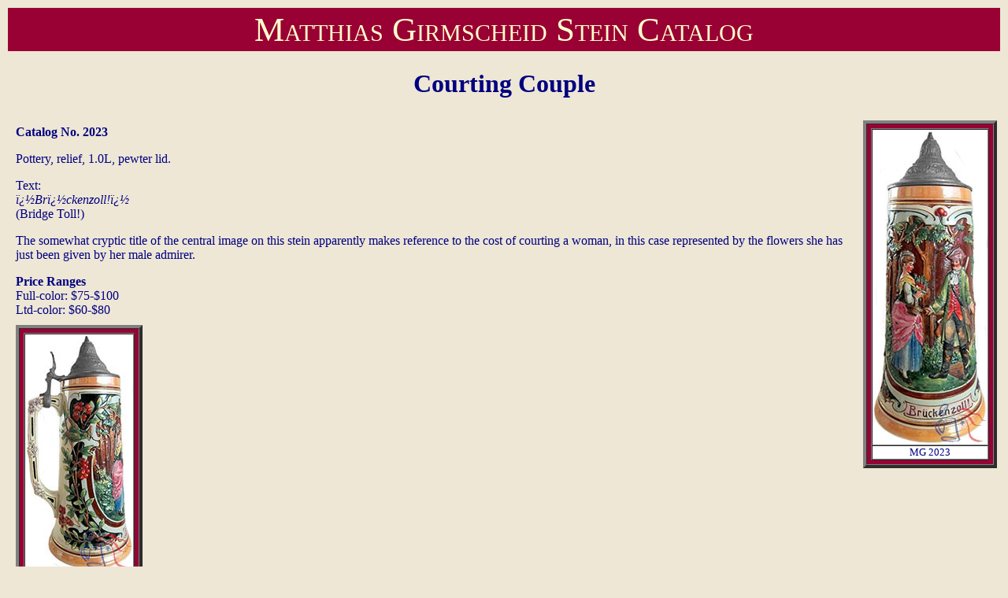

--- FILE ---
content_type: text/html
request_url: https://www.beerstein.net/item.asp?ItemNum=gir-2023
body_size: 1385
content:


<html>

<head>
<title>
Courting Couple, MG 2023 | Matthias Girmscheid Stein Catalog | The Beer Stein Library
</title>
<link rel="Stylesheet" type="text/css" href="/css/style.css" />
</head>

<body BGCOLOR="EEE7D6" TEXT="000080" LINK="#000080" ALINK="#000080" VLINK="#000080">



<table CELLPADDING="3" BORDER="0" width="100%">
	<tr>
		<td ALIGN="center" BGCOLOR="#990033">

			
			<DIV CLASS="manufacturerheader">
				<a HREF=/catalog.asp?id=11 STYLE="text-decoration: none; color:inherit">
					Matthias Girmscheid Stein Catalog
				</a>

			</DIV>
			

		</td>
	</tr>
</table>


<center>
<h1>Courting Couple</h1>
</center>



<table width="100%" border=0>
	<tr>
		<td>

			<table border=0 align="center" width="100%">
				<tr>
					<td VALIGN="top" align="center">
						<table align="center" border=0>
							<tr>
								<td align="left" colspan="3">
									<table>
										<tr>
											<td>
											
												<p><b>Catalog No. 2023</b>
											
												<p>Pottery, relief, 1.0L, pewter lid.<P>
Text:<BR>
<I>�Br�ckenzoll!�</I><BR>
(Bridge Toll!)

												<p>The somewhat cryptic title of the central image on this stein apparently makes reference to the cost of courting a woman, in this case represented by the flowers she has just been given by her male admirer.
												<p><B>Price Ranges</B><BR>Full-color: $75-$100<BR>Ltd-color: $60-$80
											</td>
										</tr>
									</table>
								</td>

							</tr>
				

							<tr>
								<td align="left" colspan="3">
									<table>
										<tr>
											<td valign="top" align="left">
												
												<table BORDER="4" CELLPADDING="5" CELLSPACING="0" BGCOLOR="#990033"><tr><td><table BORDER="1" CELLPADDING="0" CELLSPACING="0" BGCOLOR="#FFFFFF"><tr><td><img src="/images/Girmscheid/gir-2023a.jpg" alt=""></td></tr><tr><td BGCOLOR="#FFFFFF" ALIGN="center"><font size="-1"></font></td></tr></table></td></tr></table>
												
											</td>
										</tr>
									</table>
								</td>
							</tr>
				
							<tr>
								<td valign="top" align="left">

									<table>
										<tr>
											<td valign="top" align="left">
												
													&nbsp;
												
											</td>
											<td valign="top" align="left">
												
													&nbsp;
												
											</td>
											<td valign="top" align="left">
												
													&nbsp;
												
											</td>
										</tr>
									</table>


								</td>
							</tr>


							<tr>
								<td valign="top" align="left">

									<table>
										<tr>
											<td valign="top" align="left">
												
													&nbsp;
												
											</td>
											<td valign="top" align="left">
												
													&nbsp;
												
											</td>
											<td valign="top" align="left">
												
													&nbsp;
												
											</td>
										</tr>
									</table>


								</td>
							</tr>

						</table>
					</td>
					<td valign="top" align="center">

						<table BORDER="4" CELLPADDING="5" CELLSPACING="0" BGCOLOR="#990033"><tr><td><table BORDER="1" CELLPADDING="0" CELLSPACING="0" BGCOLOR="#FFFFFF"><tr><td><img SRC="/images/Girmscheid/gir-2023.jpg" alt="MG 2023"></td></tr><tr><td BGCOLOR="#FFFFFF" ALIGN="center"><font size="-1">MG 2023</font></td></tr></table></td></tr></table>

					</td>
				</tr>
			</table>
		</td>
	</tr>
</table>


<br>&nbsp;<br>



<table>
	<tr>
		<td WIDTH="40%" ALIGN="center">

			
			<!--PREV -->
				<a HREF="item.asp?ItemNum=gir-2009">
					<img SRC="/images/prvarw.gif" BORDER="0" WIDTH="100" HEIGHT="39" ALT="Previous"><br>
				</a>
			


		</td>
		<td ALIGN="center">

			<a HREF=/catalog.asp?id=11>
				<img SRC="/images/golist.gif" BORDER="0" WIDTH="180" HEIGHT="27" ALT="Go to Listing"><br>
			</a>

		</td>
		<td WIDTH="40%" ALIGN="center">

			
			<!--NEXT-->
				<a HREF="item.asp?ItemNum=gir-2031">
					<img SRC="/images/nxtarw.gif" BORDER="0" WIDTH="100" HEIGHT="39" ALT="Next"><br>
				</a>
			

		</td>
	</tr>
</table>

<br>&nbsp;<br>

<center>

	<P><FONT COLOR='#990033'>Copyright &copy; 2002-2026 <a href="/" style="text-decoration:none; color:inherit;" >Beer Stein Library</a> � All rights reserved.</FONT></P>
</center>
<br>&nbsp;<p>

<script defer src="https://static.cloudflareinsights.com/beacon.min.js/vcd15cbe7772f49c399c6a5babf22c1241717689176015" integrity="sha512-ZpsOmlRQV6y907TI0dKBHq9Md29nnaEIPlkf84rnaERnq6zvWvPUqr2ft8M1aS28oN72PdrCzSjY4U6VaAw1EQ==" data-cf-beacon='{"version":"2024.11.0","token":"af4ffee4ec274208a55f1334f7415ace","r":1,"server_timing":{"name":{"cfCacheStatus":true,"cfEdge":true,"cfExtPri":true,"cfL4":true,"cfOrigin":true,"cfSpeedBrain":true},"location_startswith":null}}' crossorigin="anonymous"></script>
</body>
</html>

